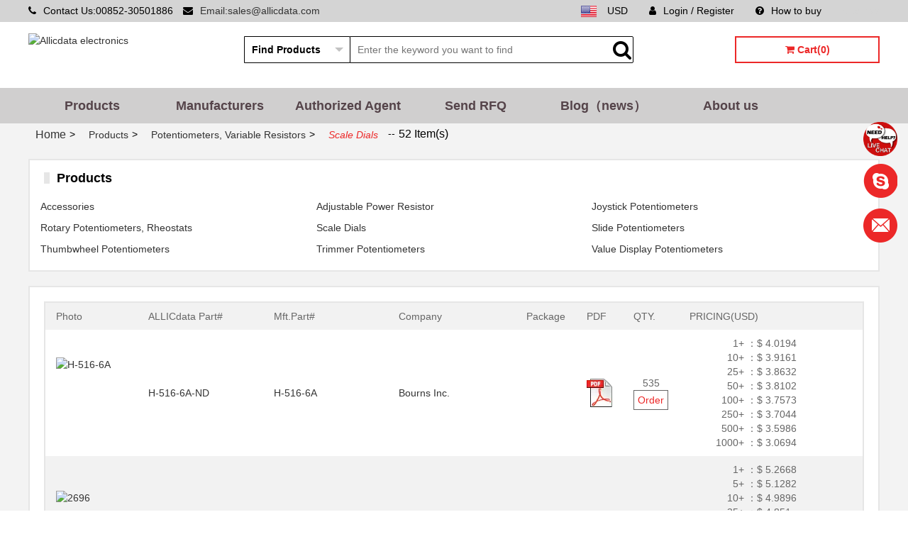

--- FILE ---
content_type: text/html; charset=utf-8
request_url: https://www.allicdata.com/category/scale-dials/2105.html
body_size: 12879
content:
<!DOCTYPE html>
<html lang="en">
<head>
    <meta name="msvalidate.01" content="2104132CB9156CD7AA70CC92B6BF5F1B" />
    <title>Scale Dials Potentiometers, Variable Resistors Electronics components authorized distributor Allicdata - Allicdata electronics</title>
    <meta http-equiv="Content-Type" content="text/html; charset=utf-8"/>
    <meta name="keywords" content="Potentiometers,Variable Resistors,Scale Dials,Price,Datasheet PDF,Buy,find,quotation,photo" />
    <meta name="description" content="Potentiometers,Variable Resistors-Scale Dials stock offer,Order online Allicdata,Potentiometers,Variable Resistors ship immediately"/>
    <meta http-equiv="X-UA-Compatible" content="IE=edge,chrome=1">
    <meta name="renderer" content="webkit">
    <meta name="google-site-verification" content="1k6t9dasZSMFaO1b-nFJeCSVdahZjlmDsfUlBtFap_Q" />
    <link rel="shortcut icon" type="image/x-icon" href="https://www.allicdata.com/favicon.ico" media="screen"/>
        <link rel="canonical" href="https://www.allicdata.com/category/scale-dials/2105.html"  />
        <link rel="start" href="https://www.allicdata.com/category/scale-dials/2105/page/1.html" />
        <link rel="next" href="https://www.allicdata.com/category/scale-dials/2105/page/2.html" />
        <link rel="last" href="https://www.allicdata.com/category/scale-dials/2105/page/4.html" />
        <link rel="alternate" media="only screen and (max-width: 640px)" href="https://m.allicdata.com/category/scale-dials/2105.html">
        <link rel="stylesheet" href="/template/shop/allicdata/public/layui/css/layui.css">
    <link rel="stylesheet" href="/template/shop/allicdata/public/site/css/common.css?v=2021012801">
    <link rel="stylesheet" href="/template/shop/allicdata/public/iconfont/css/font-awesome.min.css">
    <script type="text/javascript" src="/template/shop/allicdata/public/site/js/jquery.min.js"></script>
    <script type="text/javascript" src="/template/shop/allicdata/public/site/js/jquery.lazyload.js"></script>
    <script src="/template/shop/allicdata/public/site/js/jquery.serializejson.js"></script>

    <script type="text/javascript">
        var SHOPMAIN = 'https://www.allicdata.com';
        var APPMAIN = 'https://www.allicdata.com/wap';
        var UPLOADAVATOR = 'upload/avator/';
        var upload = "";
        var UPLOADCOMMON = 'upload/common/';
        var TEMP_IMG = "/template/shop/allicdata/public/site/images";
        var temp = "/template/";
        var STATIC = "/public/static";
        $(function(){
            $('#nav li a').removeClass('current');
            var url = window.location.href;
                        $("#nav li a").each(function(i,e){
                var nav_url = $(e).attr("href")
                if(url.indexOf(nav_url) != -1){
                    $("#nav li>a[href='https://www.allicdata.com/category/scale-dials/2105.html']").addClass('current');
                }
            })
            
            img_lazyload();
        })

        function img_lazyload(){
            $("img").lazyload({
                threshold : 50,
                effect : "fadeIn", 
                skip_invisible : false
            })
        }

        function search_goods(index){
            $('#keyword').val(index);
            search('searchForm');
        }
    </script>
    <input type="hidden" id="niushop_rewrite_model" value="1">
<input type="hidden" id="niushop_url_model" value="1">
<script>
function __URL(url)
{
    url = url.replace('https://www.allicdata.com', '');
    url = url.replace('https://www.allicdata.com/wap', 'wap');
    if(url == ''|| url == null){
        return 'https://www.allicdata.com';
    }else{
        var str=url.substring(0, 1);
        if(str=='/' || str=="\\"){
            url=url.substring(1, url.length);
        }
        if($("#niushop_rewrite_model").val()==1 || $("#niushop_rewrite_model").val()==true){
            return 'https://www.allicdata.com/'+url;
        }
        var action_array = url.split('?');

        url_model = $("#niushop_url_model").val();
        if(url_model==1 || url_model==true)
        {
            var base_url = 'https://www.allicdata.com/'+action_array[0];
            var tag = '?';
        }else{
            var base_url = 'https://www.allicdata.com?s=/'+ action_array[0];
            var tag = '&';
        }
        if(action_array[1] != '' && action_array[1] != null){
            return base_url + tag + action_array[1];
        }else{
        	 return base_url;
        }
    }
}

function __IMG(img_path){
	var path = "";
	if(img_path != undefined && img_path != ""){
		if(img_path.indexOf("http://") == -1 && img_path.indexOf("https://") == -1){
			path = "https://files.allicdata.com\/"+img_path;
		}else{
			path = img_path;
		}
	}
	return path;
}
</script>
    
<link rel="stylesheet" href="/template/shop/allicdata/public/site/css/goods.css">

    <!-- Google Tag Manager -->
    <script>(function(w,d,s,l,i){w[l]=w[l]||[];w[l].push({'gtm.start':
            new Date().getTime(),event:'gtm.js'});var f=d.getElementsByTagName(s)[0],
            j=d.createElement(s),dl=l!='dataLayer'?'&l='+l:'';j.async=true;j.src=
            'https://www.googletagmanager.com/gtm.js?id='+i+dl;f.parentNode.insertBefore(j,f);
    })(window,document,'script','dataLayer','GTM-KKBLMPD');</script>
    <!-- End Google Tag Manager -->

    <script>

        (function(i,s,o,g,r,a,m){i['GoogleAnalyticsObject']=r;i[r]=i[r]||function(){
                    (i[r].q=i[r].q||[]).push(arguments)},i[r].l=1*new Date();a=s.createElement(o),
                m=s.getElementsByTagName(o)[0];a.async=1;a.src=g;m.parentNode.insertBefore(a,m)
        })(window,document,'script','//www.google-analytics.com/analytics.js','ga');

        ga('create', 'UA-123806998-1', 'auto', {'legacyCookieDomain': 'allicdata.com'});
        ga('require', 'ec');
        ga('set', 'dimension1', 'Visitor');
        ga('send', 'pageview');

    </script>

    <!-- Global site tag (gtag.js) - Google Ads: 692589694 -->
    <script async src="https://www.googletagmanager.com/gtag/js?id=AW-692589694"></script>
    <script>
        window.dataLayer = window.dataLayer || [];
        function gtag(){
            dataLayer.push(arguments);
        }
        gtag('js', new Date());
        gtag('config', 'AW-692589694');
    </script>
    <script async custom-element="amp-analytics" src="https://cdn.ampproject.org/v0/amp-analytics-0.1.js"></script>
    <script>
        function gtag_report_conversion(url) {
            var callback = function () { if (typeof(url) != 'undefined') { window.location = url; } };
            gtag('event', 'conversion', { 'send_to': 'AW-692589694/o46SCOPs2bUBEP6ooMoC', 'event_callback': callback });
            return false;
        }
    </script>
    <script type="application/ld+json">
    {
      "@context": "https://schema.org",
      "@type": "WebSite",
      "url": "https://www.allicdata.com/",
      "potentialAction": {
        "@type": "SearchAction",
        "target": "https://www.allicdata.com/search/{search_term_string}.html",
        "query-input": "required name=search_term_string"
      }
    }
    </script>
</head>
<body id="body" onload="browserRedirect()" style="">
<!-- Google Tag Manager (noscript) -->
<noscript><iframe src="https://www.googletagmanager.com/ns.html?id=GTM-KKBLMPD"
                  height="0" width="0" style="display:none;visibility:hidden"></iframe></noscript>
<!-- End Google Tag Manager (noscript) -->
<!-- Global site tag (gtag) - Google Ads: 692589694 -->
<amp-analytics type="gtag" data-credentials="include">
    <script type="application/json">
    { "vars": { "gtag_id": "AW-692589694", "config": { "AW-692589694": { "groups": "default" } } }, "triggers": { "C_60k9OCztm2s": { "on": "visible", "vars": { "event_name": "conversion", "transaction_id": "", "send_to": ["AW-692589694/E1rLCP-vk7UBEP6ooMoC"] } }} }
    </script>
</amp-analytics>
<header>
    
        <div class="layui-row top">
    <div class="top_content">
        <div class="layui-col-xs5 fl">
            <i class="fa fa-phone mr10"></i>Contact Us:00852-30501886            <i class="fa fa-envelope ml10 mr10"></i><a onclick="return gtag_report_conversion('mailto:sales@allicdata.com');" href="mailto:sales@allicdata.com">Email:sales@allicdata.com</a>
        </div>

        <div class="layui-col-xs7 fr top_content_r">
            <a target="_blank" href="/sitemap.xml" class="fr" style="color: #D4D4D4">Sitemap</a>
            <a  href="/faq/search/23/6.html" class="fr mr30"><i class="fa fa-question-circle mr10"></i>How to buy</a>

                        <a ref="nofollow" href="https://www.allicdata.com/login/index.html" class="fr mr30"><i class="fa fa-user mr10"></i>Login / Register</a>
                        <div class="fr mr30">USD</div>
            <a href="###" class="fr mr15">
                <img src="/template/shop/allicdata/public/site/images/en.png" alt="USA EN">
            </a>

        </div>
    </div>
</div>
<script>
    $(function () {
        $('#btn_logout').click(function () {
            $.post("https://www.allicdata.com/member/logOut.html",{},function () {
                layer.msg("Log out success !", {icon: 1, time: 3000,shade:0.7,shadeClose:true},function() {
                    window.location.href = "https://www.allicdata.com/shop.html";
                });
            });
        });
    });
</script>
    
    
        <style type="text/css">

    .category dt,dd{
        height: 36px !important;
        line-height: 36px !important;
    }

    .suggestKeyword {
        cursor: pointer;
        line-height: 28px;
        padding-left: 5px;
        border-bottom: 1px dotted;
        font-size: 10px !important;
    }

    .suggestKeyword a {
        text-decoration: none;
    }

    #suggestKeyword {
        margin-left: 148px;
        position:absolute;
        margin-top: 38px;
        background: white;
        width: 398px;
        border:1px solid black;
        display: none;
        z-index:99;
    }
</style>
<div class="layui-row search">
        <a href="/" alt="Allicdata electronics" class="logo">
        <img src="https://files.allicdata.com/upload/common/1532040073.png" alt="Allicdata electronics">
    </a>
        <div id="searchForm" class="layui-form layui-form-pane fl">
        <div class="layui-form-item">
            <div class="layui-input-inline notranslate" style="width: 150px;margin-right: 0px;">
                <select name="search_type">
                    <option value="Products" >Find Products</option>
                    <option value="Articles" >Find Content</option>
                </select>
            </div>
            <div class="layui-input-inline" style="width: 400px;margin-right: 0px;border-left: none;border-right: none;">
                <input type="text" name="keyword" id="keyword" value="" lay-verify="required" placeholder="Enter the keyword you want to find" autocomplete="off"
                       class="layui-input">
                <i class="searchBtn fa fa-search fa-2x" onclick="search()"></i>
            </div>
            <div id="suggestKeyword">

            </div>
        </div>
    </div>

    <a ref="nofollow" id="cart" class="fr" href="https://www.allicdata.com/goods/cart.html"><i class="fa fa-shopping-cart"></i> Cart(0)</a>
</div>
<div class="clear"></div>
<script>
    $(function () {
        $(window).keydown(function(e) {
            console.log(e.keyCode);
        });

        $("body").click(function(event) {
            event.stopPropagation();
            if ($(event.target).attr("name") == "keyword") {
                return;
            }
            $("#suggestKeyword").hide();
        });

        $("#keyword").keyup(function(event) {
            event.preventDefault();
            if (event.keyCode == 13) {
                search();
                return;
            }

            var target = "/search/";
            var url = "/fulltextsearch/ajaxAutoComplete/";
            if ($("select[name='search_type']").val() == "Articles") {
                url = "/content/fulltextsearch/ajaxAutoComplete/";
                target = "/content/search/";
            }
            var keyword = $(this).val();
            if (keyword.length < 3) return;
            $.get(url + keyword + ".html", function(result) {
                var res = JSON.parse(result);
                if (res.length == 0) {
                    $("#suggestKeyword").hide();
                    return;
                }

                if (res.length > 0) {
                    $("#suggestKeyword").show();
                    var content = "";
                    for (var i = 0;i < res.length;i++) {
                        keyword = res[i];
                        content += "<a href='" + target + formatSearchKeyword(keyword) + ".html'><li class='suggestKeyword'>" + keyword + "</li></a>";
                    }
                    $("#suggestKeyword").html(content);
                }

                $(".suggestKeyword").mouseover(function () {
                    $(this).attr("style","background:#0072e3;");
                    $(this).children("a").attr("style","color:white");
                });

                $(".suggestKeyword").mouseout(function () {
                    $(this).attr("style","background:white");
                    $(this).children("a").attr("style","color:black");
                });
            });
        });
    });

    function formatSearchKeyword(keyword) {
        var pattern = /[^\+a-zA-Z0-9_#-.µ°Ω±[\u4e00-\u9fa5]+]/g;
        keyword = keyword.replace(pattern," ");
        keyword = keyword.replace(/\s+/g, '+');
        keyword = keyword.replace(/\//g, '+');
        keyword = keyword.replace(/\+{2,}/g, '+');
        keyword = keyword.replace(/"+/g,'&quot;');
        keyword = encodeURIComponent(keyword);
        keyword = keyword.toLowerCase();
        return keyword;
    }

    function search() {
        var keyword = document.getElementById('keyword').value;
        if (!keyword) {
            return window.location.href = "/search.html";
        }

        //var pattern=/[`~!@$^&*()=|{}%':;',\\\[\]\.<>\/?~！@￥……&*（）——|{}【】'；：""'。，、？]/g;
        keyword = formatSearchKeyword(keyword);
        var searchType = $("select[name='search_type']").val();
        if (searchType == "Articles") {
            if (!keyword) {
                return;
            }
            return window.location.href = "/content/search/"+keyword+".html";
        }

        return window.location.href = "/search/"+keyword+".html";
    }

</script>

    
    
        <div class="nav_bar_container">
    <div class="layui-row nav_bar">
                        <a href="/categories.html"  title="Products">Products</a>
                                <a href="https://www.allicdata.com/manufactures.html"  title="Manufacturers">Manufacturers</a>
                                <a href="/authorized-agent.html"  title="Authorized Agent">Authorized Agent</a>
                                <a href="/sendrfq.html"  title="Send RFQ">Send RFQ</a>
                                <a href="/news.html"  title="Blog（news）">Blog（news）</a>
                                <a href="/about-us.html"  title="About us">About us</a>
                    </div>
</div>
    
</header>


<section id="main_content">
    <div class="layui-row cont mb10">
        
<div class="breadcrumb mb20" vocab="https://schema.org/" typeof="BreadcrumbList">
    <span property="itemListElement" typeof="ListItem">
    <a href="https://www.allicdata.com/" class="f16" property="item" typeof="WebPage"><span property="name">Home</span></a>>
         <meta property="position" content="1" />
        </span>

    <span property="itemListElement" typeof="ListItem">
    <a href="https://www.allicdata.com/categories.html" property="item" typeof="WebPage"><span property="name">Products</span></a>>
        <meta property="position" content="2" />
        </span>


            <span property="itemListElement" typeof="ListItem">
        <a href="https://www.allicdata.com/category/potentiometers-variable-resistors/1455.html" property="item" typeof="WebPage"><span property="name">Potentiometers, Variable Resistors</span></a>>
            <meta property="position" content="3" />
            </span>
                <span property="itemListElement" typeof="ListItem">
    <cite><span property="name"><h1>Scale Dials</h1></span></cite>
                          <meta property="position" content="4" />
            
        </span>
        --<span class="f16">52 Item(s)</span>
    </div>


<div class="goods_container">
        <div class="category_box">
        <div class="title mb10" style="height: 50px;line-height: 50px;">
            <div class="sp_block"  style="margin-left: 0"></div>Products
        </div>
        <div class="category_list mb15">
                                <a class="layui-col-xs4 ellipsis" href="https://www.allicdata.com/category/accessories/2101.html" title="Accessories">Accessories</a>
                                        <a class="layui-col-xs4 ellipsis" href="https://www.allicdata.com/category/adjustable-power-resistor/2102.html" title="Adjustable Power Resistor">Adjustable Power Resistor</a>
                                        <a class="layui-col-xs4 ellipsis" href="https://www.allicdata.com/category/joystick-potentiometers/2103.html" title="Joystick Potentiometers">Joystick Potentiometers</a>
                                        <a class="layui-col-xs4 ellipsis" href="https://www.allicdata.com/category/rotary-potentiometers-rheostats/2104.html" title="Rotary Potentiometers, Rheostats">Rotary Potentiometers, Rheostats</a>
                                        <a class="layui-col-xs4 ellipsis" href="https://www.allicdata.com/category/scale-dials/2105.html" title="Scale Dials">Scale Dials</a>
                                        <a class="layui-col-xs4 ellipsis" href="https://www.allicdata.com/category/slide-potentiometers/2106.html" title="Slide Potentiometers">Slide Potentiometers</a>
                                        <a class="layui-col-xs4 ellipsis" href="https://www.allicdata.com/category/thumbwheel-potentiometers/2107.html" title="Thumbwheel Potentiometers">Thumbwheel Potentiometers</a>
                                        <a class="layui-col-xs4 ellipsis" href="https://www.allicdata.com/category/trimmer-potentiometers/2108.html" title="Trimmer Potentiometers">Trimmer Potentiometers</a>
                                        <a class="layui-col-xs4 ellipsis" href="https://www.allicdata.com/category/value-display-potentiometers/2109.html" title="Value Display Potentiometers">Value Display Potentiometers</a>
                                <div class="clear"></div>
                    </div>
    </div>
    
    <div class="goods_box mt20">
        <div>

            <div class="layui-col-xs8"></div>
            <div class="clear"></div>
        </div>

        <div style="border: 2px solid #e6e6e6;">
            <table class="layui-table" lay-even="" lay-skin="nob" style="margin: 0;">
                <colgroup>
                    <col width="100">
                    <col width="200">
                    <col width="200">
                    <col width="200">
                    <col>
                    <col width="50">
                    <col width="50">
                    <col width="300">
                </colgroup>
                <thead>
                <tr style="font-weight: bold;">
                    <th>Photo</th>
                    <th>ALLICdata Part#</th>
                    <th>Mft.Part#</th>
                    <th>Company</th>
                    <th>Package</th>
                    <th>PDF</th>
                    <th>QTY.</th>
                    <th>PRICING(USD)</th>
                </tr>
                </thead>
                <tbody>
                                <tr>
                    <td>
                        <a title="H-516-6A-ND" href="https://www.allicdata.com/products/h-516-6a/30230.html">
                                                        <img src="https://files.allicdata.com/upload/common/default.jpg" border="0" width="100" height="100" data-original="https://files.allicdata.com/upload/goods/21ca0cca92635d930ab79fbcc538fb2a.jpg" alt="H-516-6A">
                                                    </a>
                    </td>
                    <td><a title="H-516-6A-ND" href="https://www.allicdata.com/products/h-516-6a/30230.html">H-516-6A-ND</a></td>
                    <td><a title="H-516-6A" href="https://www.allicdata.com/products/h-516-6a/30230.html">H-516-6A</a></td>
                    <td><a title="Bourns Inc." href="https://www.allicdata.com/manufacturers/bourns-inc/69.html">Bourns Inc.</a></td>
                    <td>
                                            </td>
                    <td>
                        <a href="https://www.allicdata.com/pdf/h-516-6a-datasheet/30230.html">
                            <img src="/template/shop/allicdata/public/site/images/datasheet.png" alt="H-516-6A-ND Datasheet" title="H-516-6A Datasheet">
                        </a>
                    </td>
                    <td style="text-align: center">
                        535<br>
                                                <a  href="https://www.allicdata.com/products/h-516-6a/30230.html" class="red" style="display: block;border: 1px solid #666;padding: 3px 5px;">Order</a>
                                            </td>
                    <td>
                                                        <p class="layui-col-xs5" style="text-align: right">1+ ：</p>
                                <p class="layui-col-xs7">$ 4.0194</p>
                                                                <p class="layui-col-xs5" style="text-align: right">10+ ：</p>
                                <p class="layui-col-xs7">$ 3.9161</p>
                                                                <p class="layui-col-xs5" style="text-align: right">25+ ：</p>
                                <p class="layui-col-xs7">$ 3.8632</p>
                                                                <p class="layui-col-xs5" style="text-align: right">50+ ：</p>
                                <p class="layui-col-xs7">$ 3.8102</p>
                                                                <p class="layui-col-xs5" style="text-align: right">100+ ：</p>
                                <p class="layui-col-xs7">$ 3.7573</p>
                                                                <p class="layui-col-xs5" style="text-align: right">250+ ：</p>
                                <p class="layui-col-xs7">$ 3.7044</p>
                                                                <p class="layui-col-xs5" style="text-align: right">500+ ：</p>
                                <p class="layui-col-xs7">$ 3.5986</p>
                                                                <p class="layui-col-xs5" style="text-align: right">1000+ ：</p>
                                <p class="layui-col-xs7">$ 3.0694</p>
                                                    </td>
                </tr>
                                <tr>
                    <td>
                        <a title="987-1002-ND" href="https://www.allicdata.com/products/2696/30231.html">
                                                        <img src="https://files.allicdata.com/upload/common/default.jpg" border="0" width="100" height="100" data-original="https://files.allicdata.com/upload/goods/add1d994ca1b5067e072da2d84df07d3.jpg" alt="2696">
                                                    </a>
                    </td>
                    <td><a title="987-1002-ND" href="https://www.allicdata.com/products/2696/30231.html">987-1002-ND</a></td>
                    <td><a title="2696" href="https://www.allicdata.com/products/2696/30231.html">2696</a></td>
                    <td><a title="TT Electronics/BI" href="https://www.allicdata.com/manufacturers/tt-electronics-bi/203.html">TT Electronics/BI</a></td>
                    <td>
                                            </td>
                    <td>
                        <a href="https://www.allicdata.com/pdf/2696-datasheet/30231.html">
                            <img src="/template/shop/allicdata/public/site/images/datasheet.png" alt="987-1002-ND Datasheet" title="2696 Datasheet">
                        </a>
                    </td>
                    <td style="text-align: center">
                        1591<br>
                                                <a  href="https://www.allicdata.com/products/2696/30231.html" class="red" style="display: block;border: 1px solid #666;padding: 3px 5px;">Order</a>
                                            </td>
                    <td>
                                                        <p class="layui-col-xs5" style="text-align: right">1+ ：</p>
                                <p class="layui-col-xs7">$ 5.2668</p>
                                                                <p class="layui-col-xs5" style="text-align: right">5+ ：</p>
                                <p class="layui-col-xs7">$ 5.1282</p>
                                                                <p class="layui-col-xs5" style="text-align: right">10+ ：</p>
                                <p class="layui-col-xs7">$ 4.9896</p>
                                                                <p class="layui-col-xs5" style="text-align: right">25+ ：</p>
                                <p class="layui-col-xs7">$ 4.851</p>
                                                                <p class="layui-col-xs5" style="text-align: right">50+ ：</p>
                                <p class="layui-col-xs7">$ 4.5738</p>
                                                                <p class="layui-col-xs5" style="text-align: right">100+ ：</p>
                                <p class="layui-col-xs7">$ 4.4352</p>
                                                                <p class="layui-col-xs5" style="text-align: right">250+ ：</p>
                                <p class="layui-col-xs7">$ 4.0194</p>
                                                                <p class="layui-col-xs5" style="text-align: right">500+ ：</p>
                                <p class="layui-col-xs7">$ 3.8808</p>
                                                                <p class="layui-col-xs5" style="text-align: right">1000+ ：</p>
                                <p class="layui-col-xs7">$ 3.7422</p>
                                                    </td>
                </tr>
                                <tr>
                    <td>
                        <a title="H-22-6A-ND" href="https://www.allicdata.com/products/h-22-6a/30232.html">
                                                        <img src="https://files.allicdata.com/upload/common/default.jpg" border="0" width="100" height="100" data-original="https://files.allicdata.com/upload/goods/dfe4d6353d85930f895cf786b8581182.jpg" alt="H-22-6A">
                                                    </a>
                    </td>
                    <td><a title="H-22-6A-ND" href="https://www.allicdata.com/products/h-22-6a/30232.html">H-22-6A-ND</a></td>
                    <td><a title="H-22-6A" href="https://www.allicdata.com/products/h-22-6a/30232.html">H-22-6A</a></td>
                    <td><a title="Bourns Inc." href="https://www.allicdata.com/manufacturers/bourns-inc/69.html">Bourns Inc.</a></td>
                    <td>
                                            </td>
                    <td>
                        <a href="https://www.allicdata.com/pdf/h-22-6a-datasheet/30232.html">
                            <img src="/template/shop/allicdata/public/site/images/datasheet.png" alt="H-22-6A-ND Datasheet" title="H-22-6A Datasheet">
                        </a>
                    </td>
                    <td style="text-align: center">
                        450<br>
                                                <a  href="https://www.allicdata.com/products/h-22-6a/30232.html" class="red" style="display: block;border: 1px solid #666;padding: 3px 5px;">Order</a>
                                            </td>
                    <td>
                                                        <p class="layui-col-xs5" style="text-align: right">1+ ：</p>
                                <p class="layui-col-xs7">$ 7.7364</p>
                                                                <p class="layui-col-xs5" style="text-align: right">10+ ：</p>
                                <p class="layui-col-xs7">$ 7.0308</p>
                                                                <p class="layui-col-xs5" style="text-align: right">25+ ：</p>
                                <p class="layui-col-xs7">$ 6.3277</p>
                                                                <p class="layui-col-xs5" style="text-align: right">50+ ：</p>
                                <p class="layui-col-xs7">$ 5.4489</p>
                                                                <p class="layui-col-xs5" style="text-align: right">100+ ：</p>
                                <p class="layui-col-xs7">$ 5.0095</p>
                                                                <p class="layui-col-xs5" style="text-align: right">250+ ：</p>
                                <p class="layui-col-xs7">$ 4.7458</p>
                                                                <p class="layui-col-xs5" style="text-align: right">500+ ：</p>
                                <p class="layui-col-xs7">$ 4.57</p>
                                                                <p class="layui-col-xs5" style="text-align: right">1000+ ：</p>
                                <p class="layui-col-xs7">$ 4.3591</p>
                                                    </td>
                </tr>
                                <tr>
                    <td>
                        <a title="SP018-1-11-ND" href="https://www.allicdata.com/products/18a11b10/30233.html">
                                                        <img src="https://files.allicdata.com/upload/common/default.jpg" border="0" width="100" height="100" data-original="https://files.allicdata.com/upload/goods/d85073176312027c890f3bb6bdfb16d1.jpg" alt="18A11B10">
                                                    </a>
                    </td>
                    <td><a title="SP018-1-11-ND" href="https://www.allicdata.com/products/18a11b10/30233.html">SP018-1-11-ND</a></td>
                    <td><a title="18A11B10" href="https://www.allicdata.com/products/18a11b10/30233.html">18A11B10</a></td>
                    <td><a title="Vishay Spectrol" href="https://www.allicdata.com/manufacturers/vishay-spectrol/207.html">Vishay Spectrol</a></td>
                    <td>
                                            </td>
                    <td>
                        <a href="https://www.allicdata.com/pdf/18a11b10-datasheet/30233.html">
                            <img src="/template/shop/allicdata/public/site/images/datasheet.png" alt="SP018-1-11-ND Datasheet" title="18A11B10 Datasheet">
                        </a>
                    </td>
                    <td style="text-align: center">
                        1069<br>
                                                <a  href="https://www.allicdata.com/products/18a11b10/30233.html" class="red" style="display: block;border: 1px solid #666;padding: 3px 5px;">Order</a>
                                            </td>
                    <td>
                                                        <p class="layui-col-xs5" style="text-align: right">1+ ：</p>
                                <p class="layui-col-xs7">$ 9.4752</p>
                                                                <p class="layui-col-xs5" style="text-align: right">5+ ：</p>
                                <p class="layui-col-xs7">$ 9.2169</p>
                                                                <p class="layui-col-xs5" style="text-align: right">10+ ：</p>
                                <p class="layui-col-xs7">$ 8.9611</p>
                                                                <p class="layui-col-xs5" style="text-align: right">25+ ：</p>
                                <p class="layui-col-xs7">$ 8.4491</p>
                                                                <p class="layui-col-xs5" style="text-align: right">50+ ：</p>
                                <p class="layui-col-xs7">$ 8.193</p>
                                                                <p class="layui-col-xs5" style="text-align: right">100+ ：</p>
                                <p class="layui-col-xs7">$ 7.681</p>
                                                                <p class="layui-col-xs5" style="text-align: right">250+ ：</p>
                                <p class="layui-col-xs7">$ 7.1689</p>
                                                                <p class="layui-col-xs5" style="text-align: right">500+ ：</p>
                                <p class="layui-col-xs7">$ 6.9129</p>
                                                    </td>
                </tr>
                                <tr>
                    <td>
                        <a title="SP021-1-11-ND" href="https://www.allicdata.com/products/21a11b10/30234.html">
                                                        <img src="https://files.allicdata.com/upload/common/default.jpg" border="0" width="100" height="100" data-original="https://files.allicdata.com/upload/goods/5a7164f2cd3057a028cbc6c29ab0644d.jpg" alt="21A11B10">
                                                    </a>
                    </td>
                    <td><a title="SP021-1-11-ND" href="https://www.allicdata.com/products/21a11b10/30234.html">SP021-1-11-ND</a></td>
                    <td><a title="21A11B10" href="https://www.allicdata.com/products/21a11b10/30234.html">21A11B10</a></td>
                    <td><a title="Vishay Spectrol" href="https://www.allicdata.com/manufacturers/vishay-spectrol/207.html">Vishay Spectrol</a></td>
                    <td>
                                            </td>
                    <td>
                        <a href="https://www.allicdata.com/pdf/21a11b10-datasheet/30234.html">
                            <img src="/template/shop/allicdata/public/site/images/datasheet.png" alt="SP021-1-11-ND Datasheet" title="21A11B10 Datasheet">
                        </a>
                    </td>
                    <td style="text-align: center">
                        2620<br>
                                                <a  href="https://www.allicdata.com/products/21a11b10/30234.html" class="red" style="display: block;border: 1px solid #666;padding: 3px 5px;">Order</a>
                                            </td>
                    <td>
                                                        <p class="layui-col-xs5" style="text-align: right">1+ ：</p>
                                <p class="layui-col-xs7">$ 16.5627</p>
                                                                <p class="layui-col-xs5" style="text-align: right">5+ ：</p>
                                <p class="layui-col-xs7">$ 16.1015</p>
                                                                <p class="layui-col-xs5" style="text-align: right">10+ ：</p>
                                <p class="layui-col-xs7">$ 15.1811</p>
                                                                <p class="layui-col-xs5" style="text-align: right">25+ ：</p>
                                <p class="layui-col-xs7">$ 14.7209</p>
                                                                <p class="layui-col-xs5" style="text-align: right">50+ ：</p>
                                <p class="layui-col-xs7">$ 13.8008</p>
                                                                <p class="layui-col-xs5" style="text-align: right">100+ ：</p>
                                <p class="layui-col-xs7">$ 13.3407</p>
                                                                <p class="layui-col-xs5" style="text-align: right">250+ ：</p>
                                <p class="layui-col-xs7">$ 12.4207</p>
                                                                <p class="layui-col-xs5" style="text-align: right">500+ ：</p>
                                <p class="layui-col-xs7">$ 11.9607</p>
                                                    </td>
                </tr>
                                <tr>
                    <td>
                        <a title="SP015-1-11-ND" href="https://www.allicdata.com/products/15a11b10/30235.html">
                                                        <img src="https://files.allicdata.com/upload/common/default.jpg" border="0" width="100" height="100" data-original="https://files.allicdata.com/upload/goods/eaaf0314f5f715ea2c1e036e2a3c86fc.jpg" alt="15A11B10">
                                                    </a>
                    </td>
                    <td><a title="SP015-1-11-ND" href="https://www.allicdata.com/products/15a11b10/30235.html">SP015-1-11-ND</a></td>
                    <td><a title="15A11B10" href="https://www.allicdata.com/products/15a11b10/30235.html">15A11B10</a></td>
                    <td><a title="Vishay Spectrol" href="https://www.allicdata.com/manufacturers/vishay-spectrol/207.html">Vishay Spectrol</a></td>
                    <td>
                                            </td>
                    <td>
                        <a href="https://www.allicdata.com/pdf/15a11b10-datasheet/30235.html">
                            <img src="/template/shop/allicdata/public/site/images/datasheet.png" alt="SP015-1-11-ND Datasheet" title="15A11B10 Datasheet">
                        </a>
                    </td>
                    <td style="text-align: center">
                        489<br>
                                                <a  href="https://www.allicdata.com/products/15a11b10/30235.html" class="red" style="display: block;border: 1px solid #666;padding: 3px 5px;">Order</a>
                                            </td>
                    <td>
                                                        <p class="layui-col-xs5" style="text-align: right">1+ ：</p>
                                <p class="layui-col-xs7">$ 18.3393</p>
                                                                <p class="layui-col-xs5" style="text-align: right">5+ ：</p>
                                <p class="layui-col-xs7">$ 17.8303</p>
                                                                <p class="layui-col-xs5" style="text-align: right">10+ ：</p>
                                <p class="layui-col-xs7">$ 16.8116</p>
                                                                <p class="layui-col-xs5" style="text-align: right">25+ ：</p>
                                <p class="layui-col-xs7">$ 16.3024</p>
                                                                <p class="layui-col-xs5" style="text-align: right">50+ ：</p>
                                <p class="layui-col-xs7">$ 15.2835</p>
                                                                <p class="layui-col-xs5" style="text-align: right">100+ ：</p>
                                <p class="layui-col-xs7">$ 14.7741</p>
                                                                <p class="layui-col-xs5" style="text-align: right">250+ ：</p>
                                <p class="layui-col-xs7">$ 13.7551</p>
                                                    </td>
                </tr>
                                <tr>
                    <td>
                        <a title="987-1001-ND" href="https://www.allicdata.com/products/2694/30238.html">
                                                        <img src="https://files.allicdata.com/upload/common/default.jpg" border="0" width="100" height="100" data-original="https://files.allicdata.com/upload/goods/add1d994ca1b5067e072da2d84df07d3.jpg" alt="2694">
                                                    </a>
                    </td>
                    <td><a title="987-1001-ND" href="https://www.allicdata.com/products/2694/30238.html">987-1001-ND</a></td>
                    <td><a title="2694" href="https://www.allicdata.com/products/2694/30238.html">2694</a></td>
                    <td><a title="TT Electronics/BI" href="https://www.allicdata.com/manufacturers/tt-electronics-bi/203.html">TT Electronics/BI</a></td>
                    <td>
                                            </td>
                    <td>
                        <a href="https://www.allicdata.com/pdf/2694-datasheet/30238.html">
                            <img src="/template/shop/allicdata/public/site/images/datasheet.png" alt="987-1001-ND Datasheet" title="2694 Datasheet">
                        </a>
                    </td>
                    <td style="text-align: center">
                        112<br>
                                                <a  href="https://www.allicdata.com/products/2694/30238.html" class="red" style="display: block;border: 1px solid #666;padding: 3px 5px;">Order</a>
                                            </td>
                    <td>
                                                        <p class="layui-col-xs5" style="text-align: right">1+ ：</p>
                                <p class="layui-col-xs7">$ 5.2668</p>
                                                                <p class="layui-col-xs5" style="text-align: right">5+ ：</p>
                                <p class="layui-col-xs7">$ 5.1282</p>
                                                                <p class="layui-col-xs5" style="text-align: right">10+ ：</p>
                                <p class="layui-col-xs7">$ 4.9896</p>
                                                                <p class="layui-col-xs5" style="text-align: right">25+ ：</p>
                                <p class="layui-col-xs7">$ 4.851</p>
                                                                <p class="layui-col-xs5" style="text-align: right">50+ ：</p>
                                <p class="layui-col-xs7">$ 4.5738</p>
                                                                <p class="layui-col-xs5" style="text-align: right">100+ ：</p>
                                <p class="layui-col-xs7">$ 4.4352</p>
                                                                <p class="layui-col-xs5" style="text-align: right">250+ ：</p>
                                <p class="layui-col-xs7">$ 4.0194</p>
                                                                <p class="layui-col-xs5" style="text-align: right">500+ ：</p>
                                <p class="layui-col-xs7">$ 3.8808</p>
                                                                <p class="layui-col-xs5" style="text-align: right">1000+ ：</p>
                                <p class="layui-col-xs7">$ 3.7422</p>
                                                    </td>
                </tr>
                                <tr>
                    <td>
                        <a title="H-23-6A-ND" href="https://www.allicdata.com/products/h-23-6a/30239.html">
                                                        <img src="https://files.allicdata.com/upload/common/default.jpg" border="0" width="100" height="100" data-original="https://files.allicdata.com/upload/goods/ca2789d3a67865eb9dac9aa2b13bf11c.jpg" alt="H-23-6A">
                                                    </a>
                    </td>
                    <td><a title="H-23-6A-ND" href="https://www.allicdata.com/products/h-23-6a/30239.html">H-23-6A-ND</a></td>
                    <td><a title="H-23-6A" href="https://www.allicdata.com/products/h-23-6a/30239.html">H-23-6A</a></td>
                    <td><a title="Bourns Inc." href="https://www.allicdata.com/manufacturers/bourns-inc/69.html">Bourns Inc.</a></td>
                    <td>
                                            </td>
                    <td>
                        <a href="https://www.allicdata.com/pdf/h-23-6a-datasheet/30239.html">
                            <img src="/template/shop/allicdata/public/site/images/datasheet.png" alt="H-23-6A-ND Datasheet" title="H-23-6A Datasheet">
                        </a>
                    </td>
                    <td style="text-align: center">
                        134<br>
                                                <a  href="https://www.allicdata.com/products/h-23-6a/30239.html" class="red" style="display: block;border: 1px solid #666;padding: 3px 5px;">Order</a>
                                            </td>
                    <td>
                                                        <p class="layui-col-xs5" style="text-align: right">1+ ：</p>
                                <p class="layui-col-xs7">$ 7.7364</p>
                                                                <p class="layui-col-xs5" style="text-align: right">10+ ：</p>
                                <p class="layui-col-xs7">$ 7.0308</p>
                                                                <p class="layui-col-xs5" style="text-align: right">25+ ：</p>
                                <p class="layui-col-xs7">$ 6.3277</p>
                                                                <p class="layui-col-xs5" style="text-align: right">50+ ：</p>
                                <p class="layui-col-xs7">$ 5.4489</p>
                                                                <p class="layui-col-xs5" style="text-align: right">100+ ：</p>
                                <p class="layui-col-xs7">$ 5.0095</p>
                                                                <p class="layui-col-xs5" style="text-align: right">250+ ：</p>
                                <p class="layui-col-xs7">$ 4.7458</p>
                                                                <p class="layui-col-xs5" style="text-align: right">500+ ：</p>
                                <p class="layui-col-xs7">$ 4.57</p>
                                                                <p class="layui-col-xs5" style="text-align: right">1000+ ：</p>
                                <p class="layui-col-xs7">$ 4.3591</p>
                                                    </td>
                </tr>
                                <tr>
                    <td>
                        <a title="987-1000-ND" href="https://www.allicdata.com/products/2606/30240.html">
                                                        <img src="https://files.allicdata.com/upload/common/default.jpg" border="0" width="100" height="100" data-original="https://files.allicdata.com/upload/goods/f0481dc8f804c98ea26bf16318e20179.jpg" alt="2606">
                                                    </a>
                    </td>
                    <td><a title="987-1000-ND" href="https://www.allicdata.com/products/2606/30240.html">987-1000-ND</a></td>
                    <td><a title="2606" href="https://www.allicdata.com/products/2606/30240.html">2606</a></td>
                    <td><a title="TT Electronics/BI" href="https://www.allicdata.com/manufacturers/tt-electronics-bi/203.html">TT Electronics/BI</a></td>
                    <td>
                                            </td>
                    <td>
                        <a href="https://www.allicdata.com/pdf/2606-datasheet/30240.html">
                            <img src="/template/shop/allicdata/public/site/images/datasheet.png" alt="987-1000-ND Datasheet" title="2606 Datasheet">
                        </a>
                    </td>
                    <td style="text-align: center">
                        151<br>
                                                <a  href="https://www.allicdata.com/products/2606/30240.html" class="red" style="display: block;border: 1px solid #666;padding: 3px 5px;">Order</a>
                                            </td>
                    <td>
                                                        <p class="layui-col-xs5" style="text-align: right">1+ ：</p>
                                <p class="layui-col-xs7">$ 11.0754</p>
                                                                <p class="layui-col-xs5" style="text-align: right">5+ ：</p>
                                <p class="layui-col-xs7">$ 10.773</p>
                                                                <p class="layui-col-xs5" style="text-align: right">10+ ：</p>
                                <p class="layui-col-xs7">$ 10.4738</p>
                                                                <p class="layui-col-xs5" style="text-align: right">25+ ：</p>
                                <p class="layui-col-xs7">$ 9.8754</p>
                                                                <p class="layui-col-xs5" style="text-align: right">50+ ：</p>
                                <p class="layui-col-xs7">$ 9.576</p>
                                                                <p class="layui-col-xs5" style="text-align: right">100+ ：</p>
                                <p class="layui-col-xs7">$ 8.9775</p>
                                                                <p class="layui-col-xs5" style="text-align: right">250+ ：</p>
                                <p class="layui-col-xs7">$ 8.379</p>
                                                                <p class="layui-col-xs5" style="text-align: right">500+ ：</p>
                                <p class="layui-col-xs7">$ 8.0798</p>
                                                    </td>
                </tr>
                                <tr>
                    <td>
                        <a title="462KL-ND" href="https://www.allicdata.com/products/462/30241.html">
                                                        <img src="https://files.allicdata.com/upload/common/default.jpg" border="0" width="100" height="100" data-original="https://files.allicdata.com/upload/goods/efcb6a911ec6dd7b70343906d3beabf6.jpg" alt="462">
                                                    </a>
                    </td>
                    <td><a title="462KL-ND" href="https://www.allicdata.com/products/462/30241.html">462KL-ND</a></td>
                    <td><a title="462" href="https://www.allicdata.com/products/462/30241.html">462</a></td>
                    <td><a title="Kilo International" href="https://www.allicdata.com/manufacturers/kilo-international/559.html">Kilo International</a></td>
                    <td>
                                            </td>
                    <td>
                        <a href="https://www.allicdata.com/pdf/462-datasheet/30241.html">
                            <img src="/template/shop/allicdata/public/site/images/datasheet.png" alt="462KL-ND Datasheet" title="462 Datasheet">
                        </a>
                    </td>
                    <td style="text-align: center">
                        205<br>
                                                <a  href="https://www.allicdata.com/products/462/30241.html" class="red" style="display: block;border: 1px solid #666;padding: 3px 5px;">Order</a>
                                            </td>
                    <td>
                                                        <p class="layui-col-xs5" style="text-align: right">1+ ：</p>
                                <p class="layui-col-xs7">$ 22.2957</p>
                                                                <p class="layui-col-xs5" style="text-align: right">10+ ：</p>
                                <p class="layui-col-xs7">$ 19.8198</p>
                                                                <p class="layui-col-xs5" style="text-align: right">50+ ：</p>
                                <p class="layui-col-xs7">$ 16.3514</p>
                                                                <p class="layui-col-xs5" style="text-align: right">100+ ：</p>
                                <p class="layui-col-xs7">$ 14.8649</p>
                                                    </td>
                </tr>
                                <tr>
                    <td>
                        <a title="E15-2-11-ND" href="https://www.allicdata.com/products/e15-2-11/30243.html">
                                                        <img src="https://files.allicdata.com/upload/common/default.jpg" border="0" width="100" height="100" data-original="https://files.allicdata.com/upload/goods/e6f9be44d1194539dbc15fcd777dac47.jpg" alt="E15-2-11">
                                                    </a>
                    </td>
                    <td><a title="E15-2-11-ND" href="https://www.allicdata.com/products/e15-2-11/30243.html">E15-2-11-ND</a></td>
                    <td><a title="E15-2-11" href="https://www.allicdata.com/products/e15-2-11/30243.html">E15-2-11</a></td>
                    <td><a title="Precision Electronics Corporation" href="https://www.allicdata.com/manufacturers/precision-electronics-corporation/206.html">Precision Electronics Corporation</a></td>
                    <td>
                                            </td>
                    <td>
                        <a href="https://www.allicdata.com/pdf/e15-2-11-datasheet/30243.html">
                            <img src="/template/shop/allicdata/public/site/images/datasheet.png" alt="E15-2-11-ND Datasheet" title="E15-2-11 Datasheet">
                        </a>
                    </td>
                    <td style="text-align: center">
                        118<br>
                                                <a  href="https://www.allicdata.com/products/e15-2-11/30243.html" class="red" style="display: block;border: 1px solid #666;padding: 3px 5px;">Order</a>
                                            </td>
                    <td>
                                                        <p class="layui-col-xs5" style="text-align: right">1+ ：</p>
                                <p class="layui-col-xs7">$ 27.4995</p>
                                                                <p class="layui-col-xs5" style="text-align: right">5+ ：</p>
                                <p class="layui-col-xs7">$ 26.7359</p>
                                                                <p class="layui-col-xs5" style="text-align: right">10+ ：</p>
                                <p class="layui-col-xs7">$ 25.2082</p>
                                                                <p class="layui-col-xs5" style="text-align: right">25+ ：</p>
                                <p class="layui-col-xs7">$ 24.444</p>
                                                                <p class="layui-col-xs5" style="text-align: right">50+ ：</p>
                                <p class="layui-col-xs7">$ 22.9163</p>
                                                                <p class="layui-col-xs5" style="text-align: right">100+ ：</p>
                                <p class="layui-col-xs7">$ 22.1523</p>
                                                                <p class="layui-col-xs5" style="text-align: right">250+ ：</p>
                                <p class="layui-col-xs7">$ 20.6246</p>
                                                    </td>
                </tr>
                                <tr>
                    <td>
                        <a title="ACD226.35-10-ND" href="https://www.allicdata.com/products/acd22-6-35-10/30244.html">
                                                        <img src="https://files.allicdata.com/upload/common/default.jpg" border="0" width="100" height="100" data-original="https://files.allicdata.com/upload/goods/20180506/ad67d0b2e68e0e7628b6b232413017f12.png" alt="ACD22 6.35-10">
                                                    </a>
                    </td>
                    <td><a title="ACD226.35-10-ND" href="https://www.allicdata.com/products/acd22-6-35-10/30244.html">ACD226.35-10-ND</a></td>
                    <td><a title="ACD22 6.35-10" href="https://www.allicdata.com/products/acd22-6-35-10/30244.html">ACD22 6.35-10</a></td>
                    <td><a title="Ohmite" href="https://www.allicdata.com/manufacturers/ohmite/202.html">Ohmite</a></td>
                    <td>
                                            </td>
                    <td>
                        <a href="https://www.allicdata.com/pdf/acd22635-10-datasheet/30244.html">
                            <img src="/template/shop/allicdata/public/site/images/datasheet.png" alt="ACD226.35-10-ND Datasheet" title="ACD22 6.35-10 Datasheet">
                        </a>
                    </td>
                    <td style="text-align: center">
                        124<br>
                                                <a  href="https://www.allicdata.com/products/acd22-6-35-10/30244.html" class="red" style="display: block;border: 1px solid #666;padding: 3px 5px;">Order</a>
                                            </td>
                    <td>
                                                        <p class="layui-col-xs5" style="text-align: right">1+ ：</p>
                                <p class="layui-col-xs7">$ 7.2765</p>
                                                                <p class="layui-col-xs5" style="text-align: right">10+ ：</p>
                                <p class="layui-col-xs7">$ 6.615</p>
                                                                <p class="layui-col-xs5" style="text-align: right">25+ ：</p>
                                <p class="layui-col-xs7">$ 5.9535</p>
                                                                <p class="layui-col-xs5" style="text-align: right">50+ ：</p>
                                <p class="layui-col-xs7">$ 5.1267</p>
                                                                <p class="layui-col-xs5" style="text-align: right">100+ ：</p>
                                <p class="layui-col-xs7">$ 4.7132</p>
                                                                <p class="layui-col-xs5" style="text-align: right">250+ ：</p>
                                <p class="layui-col-xs7">$ 4.4651</p>
                                                                <p class="layui-col-xs5" style="text-align: right">500+ ：</p>
                                <p class="layui-col-xs7">$ 4.2998</p>
                                                                <p class="layui-col-xs5" style="text-align: right">1000+ ：</p>
                                <p class="layui-col-xs7">$ 4.1013</p>
                                                    </td>
                </tr>
                                <tr>
                    <td>
                        <a title="H-46-6A-ND" href="https://www.allicdata.com/products/h-46-6a/30245.html">
                                                        <img src="https://files.allicdata.com/upload/common/default.jpg" border="0" width="100" height="100" data-original="https://files.allicdata.com/upload/goods/0828079b0827d8a5dadc17a00a3c6bf8.jpg" alt="H-46-6A">
                                                    </a>
                    </td>
                    <td><a title="H-46-6A-ND" href="https://www.allicdata.com/products/h-46-6a/30245.html">H-46-6A-ND</a></td>
                    <td><a title="H-46-6A" href="https://www.allicdata.com/products/h-46-6a/30245.html">H-46-6A</a></td>
                    <td><a title="Bourns Inc." href="https://www.allicdata.com/manufacturers/bourns-inc/69.html">Bourns Inc.</a></td>
                    <td>
                                            </td>
                    <td>
                        <a href="https://www.allicdata.com/pdf/h-46-6a-datasheet/30245.html">
                            <img src="/template/shop/allicdata/public/site/images/datasheet.png" alt="H-46-6A-ND Datasheet" title="H-46-6A Datasheet">
                        </a>
                    </td>
                    <td style="text-align: center">
                        46<br>
                                                <a  href="https://www.allicdata.com/products/h-46-6a/30245.html" class="red" style="display: block;border: 1px solid #666;padding: 3px 5px;">Order</a>
                                            </td>
                    <td>
                                                        <p class="layui-col-xs5" style="text-align: right">1+ ：</p>
                                <p class="layui-col-xs7">$ 13.167</p>
                                                                <p class="layui-col-xs5" style="text-align: right">10+ ：</p>
                                <p class="layui-col-xs7">$ 11.5038</p>
                                                                <p class="layui-col-xs5" style="text-align: right">25+ ：</p>
                                <p class="layui-col-xs7">$ 10.395</p>
                                                                <p class="layui-col-xs5" style="text-align: right">50+ ：</p>
                                <p class="layui-col-xs7">$ 9.8753</p>
                                                                <p class="layui-col-xs5" style="text-align: right">100+ ：</p>
                                <p class="layui-col-xs7">$ 9.5288</p>
                                                                <p class="layui-col-xs5" style="text-align: right">250+ ：</p>
                                <p class="layui-col-xs7">$ 9.009</p>
                                                                <p class="layui-col-xs5" style="text-align: right">500+ ：</p>
                                <p class="layui-col-xs7">$ 8.6625</p>
                                                    </td>
                </tr>
                                <tr>
                    <td>
                        <a title="H-22-6A-B-ND" href="https://www.allicdata.com/products/h-22-6a-b/30246.html">
                                                        <img src="https://files.allicdata.com/upload/common/default.jpg" border="0" width="100" height="100" data-original="https://files.allicdata.com/upload/goods/64515c74603a49c23629bc69d350b566.JPG" alt="H-22-6A-B">
                                                    </a>
                    </td>
                    <td><a title="H-22-6A-B-ND" href="https://www.allicdata.com/products/h-22-6a-b/30246.html">H-22-6A-B-ND</a></td>
                    <td><a title="H-22-6A-B" href="https://www.allicdata.com/products/h-22-6a-b/30246.html">H-22-6A-B</a></td>
                    <td><a title="Bourns Inc." href="https://www.allicdata.com/manufacturers/bourns-inc/69.html">Bourns Inc.</a></td>
                    <td>
                                            </td>
                    <td>
                        <a href="https://www.allicdata.com/pdf/h-22-6a-b-datasheet/30246.html">
                            <img src="/template/shop/allicdata/public/site/images/datasheet.png" alt="H-22-6A-B-ND Datasheet" title="H-22-6A-B Datasheet">
                        </a>
                    </td>
                    <td style="text-align: center">
                        1000<br>
                                                <a  href="https://www.allicdata.com/products/h-22-6a-b/30246.html" class="red" style="display: block;border: 1px solid #666;padding: 3px 5px;">Order</a>
                                            </td>
                    <td>
                                                        <p class="layui-col-xs5" style="text-align: right">1+ ：</p>
                                <p class="layui-col-xs7">$ 7.7364</p>
                                                                <p class="layui-col-xs5" style="text-align: right">10+ ：</p>
                                <p class="layui-col-xs7">$ 7.0308</p>
                                                                <p class="layui-col-xs5" style="text-align: right">25+ ：</p>
                                <p class="layui-col-xs7">$ 6.3277</p>
                                                                <p class="layui-col-xs5" style="text-align: right">50+ ：</p>
                                <p class="layui-col-xs7">$ 5.4489</p>
                                                                <p class="layui-col-xs5" style="text-align: right">100+ ：</p>
                                <p class="layui-col-xs7">$ 5.0095</p>
                                                                <p class="layui-col-xs5" style="text-align: right">250+ ：</p>
                                <p class="layui-col-xs7">$ 4.7458</p>
                                                                <p class="layui-col-xs5" style="text-align: right">500+ ：</p>
                                <p class="layui-col-xs7">$ 4.57</p>
                                                                <p class="layui-col-xs5" style="text-align: right">1000+ ：</p>
                                <p class="layui-col-xs7">$ 4.3591</p>
                                                    </td>
                </tr>
                                </tbody>
            </table>
        </div>
        <div class="pagination mt20">
            <div class="pages">
                <span>1</span>
<a href="/category/scale-dials/2105/page/2.html" >2</a>
<a href="/category/scale-dials/2105/page/3.html" >3</a>
<a href="/category/scale-dials/2105/page/4.html" >4</a>
<a href="/category/scale-dials/2105/page/2.html" class="next fb">></a>
            </div>
        </div>

    </div>
</div>

    </div>
    <footer>
        
        <div style="margin:10px auto 10px auto;width: 1196px;border: 2px solid #e6e6e6; background-color: #f3f3f3;text-align: center;">
    <img src="/template/shop/allicdata/public/site/images/img_bottom.png" alt="Trust of Allicdata Electronics">
</div>

<div class="links_box">
    <div class="links_content">
        <div class="layui-col-xs3 logo_box">
            <a href="/"><img src="https://files.allicdata.com/upload/common/1532040073.png" alt="Allicdata Electronics"/></a>
        </div>

        <div class="layui-col-xs9">
            <div class="layui-col-xs2">
                <h3>HOW TO BUY</h3>
                <a  href="/faq/search/23/6.html">Search</a>
                <a  href="/faq/inquiry/24/6.html">Inquiry</a>
                <a  href="/faq/order/25/6.html">Order</a>
                <a  href="/faq/track/26/6.html">Track</a>
            </div>
            <div class="layui-col-xs2">
                <h3>DELIVERY</h3>
                <a target="_blank" href="http://www.fedex.com/">FedEx</a>
                <a target="_blank" href="http://www.ups.com/">UPS</a>
                <a target="_blank" href="http://www.dhl.com/en.html">DHL</a>
                <a target="_blank" href="http://www.tnt.com/">TNT</a>
            </div>
            <div class="layui-col-xs3">
                <h3>PAYMENT TERMS</h3>
                <a target="_blank" href="http://www.paypal.com/">By PayPal</a>
                <a>By Credit Card</a>
                <a>By Wire Transfer</a>
                <a target="_blank" href="https://www.westernunion.com/">By Western Union</a>
            </div>
            <div class="layui-col-xs3">
                <h3>AFTER-SALES SERVICE</h3>
                <a  href="/faq/quality-control/31/9.html">Quality Control</a>
                <a  href="/faq/guarantee/32/9.html">Guarantee</a>
                <a  href="/faq/return-replacement/33/9.html">Return & Replacement</a>
            </div>
            <div class="layui-col-xs2">
                <h3>ABOUT US</h3>
                <a  href="/company-profile.html">Company Profile</a>
                <a  href="/our-history.html">Our History</a>
                <a  href="/corporate-culture.html">Corporate Culture</a>
                <a  href="/contact-us.html">Contact Us</a>
                <a  href="/join-us.html">Join Us</a>
            </div>
        </div>
    </div>
</div>

<div class="bottom_box">
    <div class="bottom_content">
        <div class="layui-col-xs4">
            <p style="color:#fff;">
                © 2008-2026 <a target="_blank" href="/" style="color: #fff">ALLICDATA.com</a> all rights
                reserved.
            </p>
            <p style="color: #fff;">
                Tel: 00852-30501886 E-mail: sales@allicdata.com            </p>
        </div>
        <div class="layui-col-xs4" style="padding-left: 200px;">
            <p style="color: #fff;">Following US:</p>
            <script type="text/javascript"
                    src="//s7.addthis.com/js/300/addthis_widget.js#pubid=ra-5714985281e37d55"></script>
            <p class="addthis_sharing_toolbox addthis" data-url="http://www.allicdata.com" data-title="allicdata"
               style="clear: both;">
            </p>
        </div>
        <div class="layui-col-xs4" style="text-align: right;margin-top: 22px">
            <img src="/template/shop/allicdata/public/site/images/card.png" alt="Payment supporting">
        </div>
    </div>
</div>
<div class="sidebars" style="width: 48px; position: fixed; _position:absolute; z-index: 200; height: 48px;right: 15px;bottom: 500px">
    <a onclick="return gtag_report_conversion('https://v1.live800.com/live800/chatClient/chatbox.jsp?companyID=1295649&configID=48081&jid=6725042825&s=1&lan=en');" class="custom" target="_blank" href="https://v1.live800.com/live800/chatClient/chatbox.jsp?companyID=1295649&configID=48081&jid=6725042825&s=1&lan=en">
        <img style="width: 100%;height: 100%;" src="/template/shop/allicdata/public/site/images/allicdatachat.png" alt="" />
    </a>
</div>

<div class="sidebar" style="height: 189px;right: 15px;">
    <a onclick="return gtag_report_conversion('skype:live:info_928317?chat');" class="skype" href="skype:live:info_928317?chat"></a>
    <a onclick="return gtag_report_conversion('mailto:sales@allicdata.com');" class="email" href="mailto:sales@allicdata.com"></a>
    <a class="top" id="scrollUp"></a>
</div>

<script language="javascript" src="https://v1.live800.com/live800/chatClient/monitor.js?jid=6725042825&companyID=1295649&configID=48080&codeType=custom&ss=1&lan=en"></script>
<div style='display:none;'>< a href=' '>Customer Service</ a></div>
<script type="text/javascript">
    var _gaq = _gaq || [];
    _gaq.push(['_setAccount', 'UA-119171795-26']);
    _gaq.push(['_trackPageview']);
    (function() {
        var ga = document.createElement('script'); ga.type = 'text/javascript'; ga.async = true;
        ga.src = ('https:' == document.location.protocol ? 'https://ssl' : 'http://www') + '.google-analytics.com/ga.js';
        var s = document.getElementsByTagName('script')[0]; s.parentNode.insertBefore(ga, s);
    })();
</script>
<div style='display:none;'>< a href='http://en.live800.com'>live chat</ a></div>
<script>
    ;(function ($) {
        $.scrollUp = function (options) {
            var settings = {
                scrollName: "scrollUp",
                topDistance: "300",
                topSpeed: 300,
                animation: "fade",
                animationInSpeed: 200,
                animationOutSpeed: 200,
                scrollText: "",
                activeOverlay: false
            };
            if (options) var settings = $.extend(settings, options);
            var sn = "#" + settings.scrollName, an = settings.animation, os = settings.animationOutSpeed,
                is = settings.animationInSpeed, td = settings.topDistance, st = settings.scrollText,
                ts = settings.topSpeed, ao = settings.activeOverlay;
            $(sn).css({"display": "none",});
            if (ao) {
                $("body").append("<div id='" + settings.scrollName + "-active'></div>");
                $(sn + "-active").css({
                    "position": "absolute",
                    "top": td + "px",
                    "width": "100%",
                    "border-top": "1px dotted " + ao,
                    "z-index": "2147483647"
                })
            }
            $(window).scroll(function () {
                if (an === "fade") $($(window).scrollTop() > td ? $(sn).fadeIn(is) : $(sn).fadeOut(os)); else if (an === "slide") $($(window).scrollTop() > td ? $(sn).slideDown(is) : $(sn).slideUp(os));
                else $($(window).scrollTop() > td ? $(sn).show(0) : $(sn).hide(0))
            });
            $(sn).click(function (event) {
                $("html, body").animate({scrollTop: 0}, ts);
                return false
            })
        }
    })(jQuery);

    $(function () {
        $.scrollUp();
    });
</script>


        
    </footer>
</section>
</body>
</html>

<script type="text/javascript" src="/template/shop/allicdata/public/layui/layui.js"></script>
<script type="text/javascript" src="/template/shop/allicdata/public/site/js/skypeCheck.js"></script>
<script>
    var layer;
    layui.use(['form', 'element','layer'], function () {
        var form = layui.form, element = layui.element;
        layer = layui.layer;
        element.init();
        form.render();
    });

    function showErrMsg(msg){
        layer.msg(msg, {icon: 0, time: 3000,shade:0.7,shadeClose:true},function() {

        });
    }

    function showSuccessMsg(msg){
        layer.msg(msg, {icon: 1, time: 3000,shade:0.7,shadeClose:true},function() {

        });
    }

    function getPrice(priceList,quantity,price){
        var l_price = 0;
        quantity = parseInt(quantity);
        for(var i = 0; i < priceList.length; i++){
            if(quantity >= priceList[i].quantity){
                l_price = priceList[i].price;
            }
        }

        return l_price >0 ? l_price : price;
    }
    function browserRedirect() {
        var body = document.getElementById("body");
        var sUserAgent = navigator.userAgent.toLowerCase();
        var bIsIpad = sUserAgent.match(/ipad/i) == "ipad";
        var bIsIphoneOs = sUserAgent.match(/iphone os/i) == "iphone os";
        var bIsMidp = sUserAgent.match(/midp/i) == "midp";
        var bIsUc7 = sUserAgent.match(/rv:1.2.3.4/i) == "rv:1.2.3.4";
        var bIsUc = sUserAgent.match(/ucweb/i) == "ucweb";
        var bIsAndroid = sUserAgent.match(/android/i) == "android";
        var bIsCE = sUserAgent.match(/windows ce/i) == "windows ce";
        var bIsWM = sUserAgent.match(/windows mobile/i) == "windows mobile";
        if (bIsIpad || bIsIphoneOs || bIsMidp || bIsUc7 || bIsUc || bIsAndroid || bIsCE || bIsWM) {
            body.style.cssText = "width: fit-content";

        } else {
            body.style.cssText = "";
            $("head").append('<meta name="viewport" content="width=device-width, initial-scale=1, maximum-scale=1">');
        }
    }

</script>


<script>

    </script>
<script>
    function searchlist(){
        var keyword = document.getElementById('search_keyword').value;
        if (!keyword){
            return window.location.href = "/product-tags.html";
        }
        keyword = keyword.replace('#','@');
        keyword = keyword.replace("/","@0047");
        // return ;
        console.log(keyword);
        return window.location.href = "/product-tags/"+keyword+".html";
    }
</script>



--- FILE ---
content_type: text/css
request_url: https://www.allicdata.com/template/shop/allicdata/public/site/css/common.css?v=2021012801
body_size: 9988
content:
@charset "utf-8";

@namespace url(http://www.w3.org/1999/xhtml);

@-moz-document url-prefix(http://), url-prefix(https://){
    @font-face { font-family: Simsun;unicode-range: U+2E80-FFFF; src: local('Microsoft YaHei UI')}
    @font-face { font-family: Simsun;unicode-range: U+0000-2E7F; src: local('Segoe UI Symbol')}
    @font-face { font-family: NSimsun;unicode-range: U+2E80-FFFF; src: local('Microsoft YaHei UI')}
    @font-face { font-family: NSimsun;unicode-range: U+0000-2E7F; src: local('Segoe UI Symbol')}
    @font-face { font-family: Simhei;unicode-range: U+2E80-FFFF; src: local('Microsoft YaHei UI')}
    @font-face { font-family: Simhei;unicode-range: U+0000-2E7F; src: local('Segoe UI Symbol')}
    @font-face { font-family: '宋体';unicode-range: U+2E80-FFFF; src: local('Microsoft YaHei UI')}
    @font-face { font-family: '宋体';unicode-range: U+0000-2E7F; src: local('Segoe UI Symbol')}
    @font-face { font-family: '新宋体';unicode-range: U+2E80-FFFF; src: local('Microsoft YaHei UI')}
    @font-face { font-family: '新宋体';unicode-range: U+0000-2E7F; src: local('Segoe UI Symbol')}
    @font-face { font-family: '黑体';unicode-range: U+2E80-FFFF; src: local('Microsoft YaHei UI')}
    @font-face { font-family: '黑体';unicode-range: U+0000-2E7F; src: local('Segoe UI Symbol')}
    /* 分别替换，宋体，新宋体，黑体为微软雅黑 */
    @font-face { font-family: monospace;unicode-range: U+2E80-FFFF; src: local('Microsoft YaHei UI')}
    @font-face { font-family: 'monospace';unicode-range: U+2E80-FFFF; src: local('Microsoft YaHei UI')}
    @font-face { font-family: Consolas;unicode-range: U+2E80-FFFF; src: local('Microsoft YaHei UI')}
    @font-face { font-family: Lucida Console;unicode-range: U+2E80-FFFF; src: local('Microsoft YaHei UI')}
    /* 替换常见的等宽字体 */
}


/* CSS Document */
/*格式化样式*/
body,div,dl,dt,dd,ul,ol,li,h1,h2,h3,h4,h5,h6,pre,form,fieldset,input,textarea,blockquote,th,td {margin:0;padding:0;}
body {
    font-family: "微软雅黑", "Helvetica Neue", Helvetica, Arial,
    sans-serif !important;
    background: #fff !important; /*#F9F9F9*/
}
table {border-collapse:collapse;border-spacing:0;}
fieldset,img {border:0}
ol,ul {list-style:none}
q:before,q:after {content:''}
abbr,acronym { border:0}
span{ vertical-align:middle;}
form{ display:inline;}
a{ text-decoration:none; }
button, input, select, textarea { font-size:100%; }
a:hover { text-decoration:underline; }
input{ border:none 0; vertical-align:middle;}
/*微软雅黑,Microsoft YaHei, 黑体, Helvetica,Tahoma,StSun,宋体,SimSun,sans-serif*/
body, button, input, select, textarea ,div{ font:14px/1.5 "\5FAE\8F6F\96C5\9ED1", "/5b8b/4f53", Tahoma, Arial, sans-serif; vertical-align:middle;}
h1, h2, h3, h4, h5, h6 { font-size:100%; }
code, kbd, pre, samp, tt { font-family:"Courier New", Courier, monospace; }
abbr[title], acronym[title] { border-bottom:1px dotted; cursor:help; }
:focus { outline:0; }
legend { color:#000; }
hr { border:none; height:1px; *color:#fff;}
img { -ms-interpolation-mode:bicubic; border:0; }

/*文字排版、颜色*/
.f12{font-size:12px}
.f13{font-size:13px}
.f14{font-size:14px}
.f16{font-size:16px}
.f18{font-size:18px}
.f20{font-size:20px}
.fb{font-weight:bold}
.fn{font-weight:normal}
.t2{text-indent:2em}
.red,a.red{color:#ec2828}
.black,a.black{color:#000}
.darkblue,a.darkblue{color:#039}
.gray,a.gray{color:#878787}
.lh150{line-height:150%}
.lh180{line-height:180%}
.lh200{line-height:200%}
.unl{text-decoration:underline;}
.no_unl{text-decoration:none;}

/*定位*/
.tl{text-align:left}
.tc{text-align:center}
.tr{text-align:right}
.fl{float:left;display:inline}
.fr{float:right;display:inline}
.cb{clear:both}
.cl{clear:left}
.cr{clear:right}
.vm{vertical-align:middle}
.pr{position:relative}
.pa{position:absolute}
.abs-right{position:absolute;right:0}
.zoom{zoom:1}
.hidden{visibility:hidden}
.none{display:none}

/*长度高度*/
.w10{width:10px}
.w20{width:20px}
.w50{width:50px}
.w90{width:90px}
.w100{width:100px}
.w200{width:200px}
.w250{width:250px}
.w500{width:500px}
.w800{width:800px}
.w{width:100%}
.h50{height:50px}
.h80{height:80px}
.h100{height:100px}
.h200{height:200px}
.h{height:100%}

/*边距*/
.m10{margin:10px}
.m15{margin:15px}
.m30{margin:30px}
.mt3{margin-top:3px}
.mt5{margin-top:5px}
.mt10{margin-top:10px}
.mt15{margin-top:15px}
.mt20{margin-top:20px}
.mt30{margin-top:30px}
.mt50{margin-top:50px}
.mt100{margin-top:100px}
.mb5{margin-bottom:5px}
.mb10{margin-bottom:10px}
.mb15{margin-bottom:15px}
.mb20{margin-bottom: 20px;}
.mb100{margin-bottom:100px}
.ml5{margin-left:5px}
.ml10{margin-left:10px}
.ml15{margin-left:15px}
.ml20{margin-left:20px}
.ml25{margin-left:25px}
.ml30{margin-left:30px}
.ml50{margin-left:50px}
.ml100{margin-left:100px}
.mr5{margin-right:5px}
.mr10{margin-right:10px}
.mr15{margin-right:15px}
.mr20{margin-right:20px}
.mr30{margin-right:30px}
.mr50{margin-right:50px}
.mr100{margin-right:100px}
.p10{padding:10px;}
.p15{padding:15px;}
.p30{padding:30px;}
.pt5{padding-top:5px}
.pt10{padding-top:10px}
.pt15{padding-top:15px}
.pt20{padding-top:20px}
.pt30{padding-top:30px}
.pt50{padding-top:50px}
.pb5{padding-bottom:5px}
.pb100{padding-bottom:100px}
.pl5{padding-left:5px}
.pl10{padding-left:10px}
.pl50{padding-left:50px}
.pl100{padding-left:100px}
.pr5{padding-right:5px}
.pr10{padding-right:10px}
.pr15{padding-right:15px}
.pr100{padding-right:100px}

hr{
    height: 2px;
    background-color: #e6e6e6;
}

.clear {
    clear: both;
}

.ellipsis {
    overflow: hidden;
    text-overflow: ellipsis;
    white-space: nowrap;
}

.gray_border{
    border: 2px solid #e6e6e6;
}


/**** top begin ****/

.top{
    height: 31px;
    background-color: #D4D4D4;
    color: #000;
}

.top_content{
    width: 1200px;
    height: 31px;
    margin: 0 auto;
}

.top_content div{
    height: 31px;
    line-height: 31px;

}

.top_content_r a{
    display: inline-block;
    color: #000;
}
.top_content_r select{
    background-color: #D4D4D4;
    background-image: none !important;
    filter: none !important;
    border: 1px solid #999;
    outline: none;
    height: 23px !important;
    line-height: 23px;
    color: #000;
}

/**** search begin ****/
.search{
    width: 1200px;
    margin: 0 auto;
    /*height: 110px;*/
    background-color: #fff;
}

.search .logo{
    display: block;
    width: 205px;
    height: 53px;
    margin-top: 15px;
    float: left;
}

.search #searchForm{
    margin:20px 100px ;
}

.search #searchForm .layui-select-title input{
    color: #000;
    font-weight: bold;
    border-color: #000;
}

.search #searchForm .layui-select-title input:hover{
    border-color: #000 !important;
}

.search #searchForm .layui-this{
    background-color: #000;
}

#keyword{
    border-color: #000;
}

#keyword:hover{
    border-color: #000 !important;
}

.searchBtn{
    color: #000;
    position: absolute;
    top: 5px;
    right: 3px;
    cursor: pointer;
}

.searchBtn:hover{
    color: #ec2828;
}

.search #cart{
    background-color: #fff;
    display: block;
    height: 34px;
    border: 2px solid #ec2828;
    color: #ec2828;
    width: 200px;
    margin-top: 20px;
    line-height:34px;
    text-align: center;
    font-weight: bold;
}

/**** nav begin ****/

.nav_bar_container{
    height: 50px;
    width: 100%;
    background-color: #D0CFCF;
}

.nav_bar{
    height: 50px;
    width: 1200px;
    margin: 0 auto;
}

.nav_bar a{
    float: left;
    width: 15%;
    text-align: center;
    height: 50px;
    line-height: 50px;
    font-weight: bolder;
    font-size: 18px;
    color: #55444A;
    background-color: #D0CFCF;
}

.nav_bar a:hover{
    text-decoration: none;
    color: #fff;
    background-color: #484848;
}

#main_content{
    width: 100%;
    background-color: #f3f3f3;
    /*padding-top: 30px;*/
}

#main_content .cont{
    width: 1200px;
    margin: 0 auto;
    z-index: 100;
    min-height: 300px;
}

.sp_block{
    width: 8px;
    height: 16px;
    margin: 17px 10px;
    float: left;
    background-color: #e6e6e6;
}

.breadcrumb cite{
    font-weight: bold;
    color: #ec2828 !important;
}

.breadcrumb a,.breadcrumb span{
    display: inline-block !important;
    height: 30px !important;
    line-height: 30px;
}

.breadcrumb span{
    margin: 0 5px;
}

/**** footer begin ****/
.links_box{
    border-top: 2px solid #ec2828;
    height: 180px;
    background-color: #fff;
}

.links_box .links_content{
    margin:0 auto;
    width: 1200px;
    padding-top: 30px;
}

.links_box .links_content h3{
    font-weight: bold;
}

.links_box .links_content a{
    display: block;
    width: 100%;
    height: 20px;
    line-height: 20px;
}

.links_box .links_content a:hover{
    color: #ec2828;
}

.bottom_box{
    padding: 20px 0px;
    height: 80px;
    background-color: #333;
}

.bottom_content{
    width: 1200px;
    margin: 0 auto;
    height: 80px;
}

.bottom_content p{
    height: 40px;
    line-height: 40px;
    font-size: 16px;
}

.pagination{
    width: 100%;
    height: 50px;
}

.pagination .pages{
    float: right;
    text-align: right;
}

.pagination .pages span,.pagination .pages a{
    width: 34px;
    height: 34px;
    line-height: 34px;
    text-align: center;
    display: block;
    float: left;
    margin-left: 15px;
}

.pagination .pages a{
    border: 1px solid #e6e6e6;
    color: #484848;
}

.pagination .pages span,.pagination .pages a:hover{
    border: 1px solid #ec2828;
    color: #ec2828;
}

.sidebar {
    width: 48px;
    position: fixed;
    _position: absolute;
    right: 15px;
    bottom: 300px;
    z-index: 200;
}

.sidebar a{
    display: block;
    width: 100%;
    height: 48px;
    background: url("../images/sidebar.png");
    margin-bottom: 15px;
}

.sidebar .skype{
    background-position: 0px 232px;
}

.sidebar .email{
    background-position: 0px 171px;
}

.sidebar .tel{
    background-position: 0px 109px;
}

.sidebar .top{
    background-position: 0px 48px;
}

.hot-search a{
    display: inline-block;
    margin: 5px;
    padding: 8px 10px;
    font-size: 14px;
    color: #000;
    border: 1px solid #bdbdbd;
    border-radius: 5px;
    line-height: 16px;
}

--- FILE ---
content_type: text/css
request_url: https://www.allicdata.com/template/shop/allicdata/public/site/css/goods.css
body_size: 4101
content:
.category_info{
    margin-bottom: 20px;
}
.category_info .category_img{
    width: 200px;
    height: 180px;
}
.category_info .category_desc{
    width: 990px;
    line-height: 25px;
}

.goods_container{
    width: 1200px;
    margin: 0 auto;
}

.goods_container .category_box{
    background-color: #fff;
    border: 2px solid #e6e6e6;
    padding: 0px 15px;
    width: 1166px;
}

.view_more_btn{
    height: 50px;
    line-height: 50px;
    text-align: center;
    cursor: pointer;
    border-top: 1px solid #e6e6e6;
    font-weight: bold;
}

.title{
    height: 30px;
    line-height: 30px;
    color: black !important;
    font-weight: bold;
    font-size: 18px;
}

.category_list a{
    display: block;
    height: 30px;
    line-height: 30px;
}

.category_list a:hover{
    color: #ec2828;
}

.goods_box{
    background-color: #fff;
    border: 2px solid #e6e6e6;
    padding: 20px;
    width: 1156px;
}

#searchBtn{
    color: #999;
    position: absolute;
    top: 5px;
    right: 3px;
    cursor: pointer;
}

#searchBtn:hover{
    color: #ec2828;
}


.goods_container .left_content{
    width: 896px;
    border: 2px solid #e6e6e6;
    background-color: #fff;
}

.part1,.part2,.part3,.part4,.part5,.part6{
    border-bottom: 2px solid #e6e6e6;
    padding:5px 20px;
}

.part1 .img_box{
    width: 350px;
}

.part1 .base_info{
    width: 506px;
}

.goods_container .right_goods_list{
    width: 246px;
    border: 2px solid #e6e6e6;
    background-color: #fff;
    padding: 0px 15px;
    height: 925px;
}

.goods_container .right_goods_list ul li{
    margin-bottom: 10px;
    display: block;
    width: 100%;
    height: 300px;
}

.goods_container .right_goods_list .partno{
    height: 30px;
    line-height: 30px;
    display: block;
    width: 100%;
    font-weight: bold;
}

.learnmore{
    display: block;
    border: 1px solid #ec2828;
    color:#ec2828;
    padding: 0px 10px;
    height: 30px;
    line-height: 30px;
}

.part1 .notice_bar{
    width: 836px;
    height: 35px;
    background-color: #ebf2ff;
    padding: 0px 10px;
    line-height: 35px;
    color: #0057ff;
}

.part1 .notice_bar a{
    color: #0057ff;
}

.part2 .price_box{
    width: 400px;
}

.part2 .price_box table tr:hover{
    color: #ec2828;
}

.part2 .buy_box{
    width: 456px;
}

.part2 .buy_box .layui-form-label{
    width: 160px;
    color: #666;
}

.buy_box input {
    border: 1px solid #999;
}

.buy_box input:hover{
    border: 1px solid #666 !important;
}

.part2 .buy_box .layui-input-block{
    margin-left: 190px;
    line-height: 36px;
}

.part3 .notice_bar{
    width: 836px;
    height: 35px;
    background-color: #fff3eb;
    padding: 0px 10px;
    line-height: 35px;
    color: #ff6b01;
}

.part3 .rfq_box{
    padding: 30px 50px;
}

.part3 .rfq_box .layui-form-label{
    color: #666;
}

.rfq_box input {
    border: 1px solid #999;
}

.rfq_box input:hover{
    border: 1px solid #666 !important;
}

.part4 table{
    width: 100%;
}

.part4 table tr{
    height: 30px;
}

.relate_keywords{
    padding-left: 17px;
}

.relate_keywords a{
    display: block;
    float: left;
    width: 279px;
    font-size: 14px;
    height: 35px;
    line-height: 35px;
    color: #333;
}
.goods{

}

.goods .left_nav_bar{
    width: 270px;
    border: 2px solid #e6e6e6;
    background-color: #fff;
    float: left;
}

.title{
    height: 50px;
    line-height: 50px;
    color: #999999;
    margin: 0 5px;
}
.left_nav_bar dl dt{
    height: 25px;
    line-height: 25px;
    font-weight: bold!important;
}

.left_nav_bar dl dt a{
    display: block;
    width: 100%;
    text-decoration: none;
    font-weight: bold !important;
    cursor: pointer;
}

.left_nav_bar dl dt a:hover{
    color: #ec2828;
    text-decoration: none;
    cursor: pointer;
}

.right_content{
    float: right;
    width: 920px;
    padding: 0;
    background-color: #fff;
}

.level .lis {
   font-family: bold !important;
}

.speci-txt a{
    color:#333;
    text-decoration:none;
    postition:relative;
}
.speci-txt span{
    display:none;
}
.speci-txt a:hover span{
    display: inline-table;
    background: white;
    top:28px;
    z-index: 1;
    left:0px;
    position:absolute;
    padding:0px 0px 0px 4px;
    border:1px #6699ff solid;
    white-space: nowrap;
}